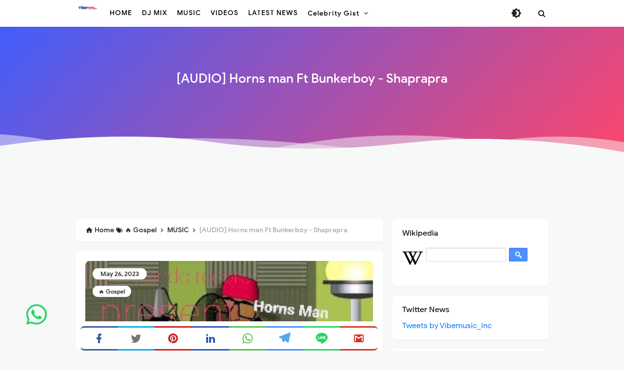

--- FILE ---
content_type: text/html; charset=UTF-8
request_url: https://www.vibemusic.com.ng/b/stats?style=BLACK_TRANSPARENT&timeRange=LAST_WEEK&token=APq4FmA24_vIIVTyYdV1SyA7tLyxsRu6XR5337J2k2JYwOTetUKyovkhf2MiBcMgHlLX6jOhKsK0fbGhpZBjXxD2Egfs4K3N0g
body_size: -74
content:
{"total":5602,"sparklineOptions":{"backgroundColor":{"fillOpacity":0.1,"fill":"#000000"},"series":[{"areaOpacity":0.3,"color":"#202020"}]},"sparklineData":[[0,9],[1,12],[2,58],[3,100],[4,12],[5,21],[6,27],[7,13],[8,10],[9,10],[10,10],[11,10],[12,11],[13,11],[14,10],[15,12],[16,31],[17,9],[18,9],[19,11],[20,9],[21,9],[22,10],[23,10],[24,10],[25,11],[26,10],[27,11],[28,13],[29,12]],"nextTickMs":138461}

--- FILE ---
content_type: text/html; charset=utf-8
request_url: https://www.google.com/recaptcha/api2/aframe
body_size: 224
content:
<!DOCTYPE HTML><html><head><meta http-equiv="content-type" content="text/html; charset=UTF-8"></head><body><script nonce="xN-1B2nwbrIBDUDNQMF-oQ">/** Anti-fraud and anti-abuse applications only. See google.com/recaptcha */ try{var clients={'sodar':'https://pagead2.googlesyndication.com/pagead/sodar?'};window.addEventListener("message",function(a){try{if(a.source===window.parent){var b=JSON.parse(a.data);var c=clients[b['id']];if(c){var d=document.createElement('img');d.src=c+b['params']+'&rc='+(localStorage.getItem("rc::a")?sessionStorage.getItem("rc::b"):"");window.document.body.appendChild(d);sessionStorage.setItem("rc::e",parseInt(sessionStorage.getItem("rc::e")||0)+1);localStorage.setItem("rc::h",'1769125982650');}}}catch(b){}});window.parent.postMessage("_grecaptcha_ready", "*");}catch(b){}</script></body></html>

--- FILE ---
content_type: text/javascript; charset=UTF-8
request_url: https://www.vibemusic.com.ng/feeds/posts/summary/-/%F0%9F%94%A5%20Gospel?alt=json-in-script&orderby=updated&start-index=1&max-results=4&callback=showRelatedPost
body_size: 3364
content:
// API callback
showRelatedPost({"version":"1.0","encoding":"UTF-8","feed":{"xmlns":"http://www.w3.org/2005/Atom","xmlns$openSearch":"http://a9.com/-/spec/opensearchrss/1.0/","xmlns$blogger":"http://schemas.google.com/blogger/2008","xmlns$georss":"http://www.georss.org/georss","xmlns$gd":"http://schemas.google.com/g/2005","xmlns$thr":"http://purl.org/syndication/thread/1.0","id":{"$t":"tag:blogger.com,1999:blog-6827367015804942818"},"updated":{"$t":"2026-01-21T13:55:58.662+01:00"},"category":[{"term":"GIST"},{"term":"Latest news"},{"term":"Today news"},{"term":"MUSIC"},{"term":"👌Latest Music"},{"term":"🔥 Very Hot Video"},{"term":"DJ MIX"},{"term":"Entertainment"},{"term":"VIDEOS"},{"term":"instagram"},{"term":"9ja latest music"},{"term":"EP"},{"term":"video"},{"term":"#hypebenue"},{"term":"Biography"},{"term":"Artist Biography"},{"term":"Dj mixtapes"},{"term":"Gospel"},{"term":"High school magical"},{"term":"🔥 Gospel Music"},{"term":"ALBUM"},{"term":"News"},{"term":"🔥 Gospel"},{"term":"Dj Dcozy"},{"term":"YouTube"},{"term":"business"},{"term":"jos music industry"},{"term":"Lyrics"},{"term":"Movie"},{"term":"Season film"},{"term":"nasarawa state artist"},{"term":"🔥"},{"term":"A Martinz"},{"term":"Event"},{"term":"IFTTT"},{"term":"MUSIC ALBUM"},{"term":"#Jangolover"},{"term":"Abuja music industry"},{"term":"DJ KELBLIZZ"},{"term":"Dj kels"},{"term":"Enough family entertainment"},{"term":"Music Video"},{"term":"Northern nigeria music"},{"term":"Politics news"},{"term":"Prod. By mr. Lekki"},{"term":"Sweet 9ja media promotions"},{"term":"article"},{"term":"latest nigerian news"},{"term":"prod. By mr. Timz"},{"term":"2clemz"},{"term":"Alvin4L"},{"term":"BIRTHDAY"},{"term":"Baller jasper songs"},{"term":"Biogra"},{"term":"Brt shadow promotions"},{"term":"DJ Krazy DM"},{"term":"DY2021"},{"term":"Dami David latest update"},{"term":"Davido Headlines ‘A.W.A.Y Festival’ In America"},{"term":"Deevonzang songs"},{"term":"Del Vee"},{"term":"Dezzy"},{"term":"Divine dynamic"},{"term":"Dj Golden"},{"term":"Dj yanat mixtapes"},{"term":"Fine Girl"},{"term":"Gombe music industry"},{"term":"Gospel music"},{"term":"Israel George"},{"term":"JTwarrior"},{"term":"Kidi Joe songs"},{"term":"Kwagh Tsana Tsa"},{"term":"Kyxx ranney songs"},{"term":"M.Y"},{"term":"Mawoo Empire"},{"term":"Mr. K AHT"},{"term":"Mr. Zaj songs"},{"term":"Music News"},{"term":"Pegyamzee songs"},{"term":"Record labels"},{"term":"Sagxy"},{"term":"Sales"},{"term":"Settings my man"},{"term":"Shedy Adams"},{"term":"Shimayam"},{"term":"Smg hitboi updates"},{"term":"Star T"},{"term":"TECH"},{"term":"Uju"},{"term":"Vidoo AB"},{"term":"artist from Delta"},{"term":"benue musical industry"},{"term":"gospel artist"},{"term":"hypeman vizzy"},{"term":"my way"},{"term":"prod. by Asuzu"},{"term":"prod. by Demixtunes"},{"term":"prod. by Thrive Dada"},{"term":"shody morflyt"},{"term":"sukcez"},{"term":"supertune boy"},{"term":"vibe"},{"term":"vibemusic update"}],"title":{"type":"text","$t":"Vibemusic Inc | #Excitement Hub"},"subtitle":{"type":"html","$t":"Your Home of Excitement.\nFor Music, Videos, Gist and more Downloads visit Us Today "},"link":[{"rel":"http://schemas.google.com/g/2005#feed","type":"application/atom+xml","href":"https:\/\/www.vibemusic.com.ng\/feeds\/posts\/summary"},{"rel":"self","type":"application/atom+xml","href":"https:\/\/www.blogger.com\/feeds\/6827367015804942818\/posts\/summary\/-\/%F0%9F%94%A5+Gospel?alt=json-in-script\u0026max-results=4\u0026orderby=updated"},{"rel":"alternate","type":"text/html","href":"https:\/\/www.vibemusic.com.ng\/search\/label\/%F0%9F%94%A5%20Gospel"},{"rel":"hub","href":"http://pubsubhubbub.appspot.com/"},{"rel":"next","type":"application/atom+xml","href":"https:\/\/www.blogger.com\/feeds\/6827367015804942818\/posts\/summary\/-\/%F0%9F%94%A5+Gospel\/-\/%F0%9F%94%A5+Gospel?alt=json-in-script\u0026start-index=5\u0026max-results=4\u0026orderby=updated"}],"author":[{"name":{"$t":"Vibemusic Inc"},"uri":{"$t":"http:\/\/www.blogger.com\/profile\/00488674088523426647"},"email":{"$t":"noreply@blogger.com"},"gd$image":{"rel":"http://schemas.google.com/g/2005#thumbnail","width":"32","height":"32","src":"\/\/blogger.googleusercontent.com\/img\/b\/R29vZ2xl\/AVvXsEhvfzL6VX0J5naJ-vh3-x_lMfIEVaaXqroWjkmQV5wHNgUtEl6ciqqt6Mr91s_2mgV2wcRMZMnvEiCY77kybPbeHaD4MqU5CIwAAGze5utJf01Ikrtnc2JEZ2bEX_3IuQ\/s113\/Vibemusic+logo.jpg"}}],"generator":{"version":"7.00","uri":"http://www.blogger.com","$t":"Blogger"},"openSearch$totalResults":{"$t":"10"},"openSearch$startIndex":{"$t":"1"},"openSearch$itemsPerPage":{"$t":"4"},"entry":[{"id":{"$t":"tag:blogger.com,1999:blog-6827367015804942818.post-6171354655256907222"},"published":{"$t":"2023-05-26T15:52:00.006+01:00"},"updated":{"$t":"2023-05-26T15:52:30.330+01:00"},"category":[{"scheme":"http://www.blogger.com/atom/ns#","term":"MUSIC"},{"scheme":"http://www.blogger.com/atom/ns#","term":"🔥 Gospel"}],"title":{"type":"text","$t":"[AUDIO] Horns man Ft Bunkerboy - Shaprapra"},"summary":{"type":"text","$t":"\u0026nbsp;Download\u0026nbsp;"},"link":[{"rel":"replies","type":"application/atom+xml","href":"https:\/\/www.vibemusic.com.ng\/feeds\/6171354655256907222\/comments\/default","title":"Post Comments"},{"rel":"replies","type":"text/html","href":"https:\/\/www.vibemusic.com.ng\/2023\/05\/audio-horns-man-ft-bunkerboy-shaprapra.html#comment-form","title":"0 Comments"},{"rel":"edit","type":"application/atom+xml","href":"https:\/\/www.blogger.com\/feeds\/6827367015804942818\/posts\/default\/6171354655256907222"},{"rel":"self","type":"application/atom+xml","href":"https:\/\/www.blogger.com\/feeds\/6827367015804942818\/posts\/default\/6171354655256907222"},{"rel":"alternate","type":"text/html","href":"https:\/\/www.vibemusic.com.ng\/2023\/05\/audio-horns-man-ft-bunkerboy-shaprapra.html","title":"[AUDIO] Horns man Ft Bunkerboy - Shaprapra"}],"author":[{"name":{"$t":"Vibemusic Inc"},"uri":{"$t":"http:\/\/www.blogger.com\/profile\/00488674088523426647"},"email":{"$t":"noreply@blogger.com"},"gd$image":{"rel":"http://schemas.google.com/g/2005#thumbnail","width":"32","height":"32","src":"\/\/blogger.googleusercontent.com\/img\/b\/R29vZ2xl\/AVvXsEhvfzL6VX0J5naJ-vh3-x_lMfIEVaaXqroWjkmQV5wHNgUtEl6ciqqt6Mr91s_2mgV2wcRMZMnvEiCY77kybPbeHaD4MqU5CIwAAGze5utJf01Ikrtnc2JEZ2bEX_3IuQ\/s113\/Vibemusic+logo.jpg"}}],"media$thumbnail":{"xmlns$media":"http://search.yahoo.com/mrss/","url":"https:\/\/blogger.googleusercontent.com\/img\/b\/R29vZ2xl\/AVvXsEi-Ju40iXdks4N7Cyte1Wxi2lKr3CyOF4-uqQzUFzJvdxIcXe6UwAC6fB5gw6mUh_F1sZrgi56_acivOOBXJeLaUhWAOxZtNGZLPb2A2p71Xl_mx9eyFpAVEmfvcCMKsm3Yo-SUwXbsHGx-nXc_Ec3CmqfE2XZ8jg4vBsAR50XDxuLRcTn8YGGkLurJ\/s72-c\/b82f533e-cb36-4295-82a5-591b2719e745.jpeg","height":"72","width":"72"},"thr$total":{"$t":"0"}},{"id":{"$t":"tag:blogger.com,1999:blog-6827367015804942818.post-7323217367720103044"},"published":{"$t":"2023-05-26T15:51:00.002+01:00"},"updated":{"$t":"2023-05-26T15:51:05.365+01:00"},"category":[{"scheme":"http://www.blogger.com/atom/ns#","term":"MUSIC"},{"scheme":"http://www.blogger.com/atom/ns#","term":"🔥 Gospel"}],"title":{"type":"text","$t":"[AUDIO] Esther Samuel - Inane Zamuje"},"summary":{"type":"text","$t":"\u0026nbsp;Download\u0026nbsp;"},"link":[{"rel":"replies","type":"application/atom+xml","href":"https:\/\/www.vibemusic.com.ng\/feeds\/7323217367720103044\/comments\/default","title":"Post Comments"},{"rel":"replies","type":"text/html","href":"https:\/\/www.vibemusic.com.ng\/2023\/05\/audio-esther-samuel-inane-zamuje.html#comment-form","title":"0 Comments"},{"rel":"edit","type":"application/atom+xml","href":"https:\/\/www.blogger.com\/feeds\/6827367015804942818\/posts\/default\/7323217367720103044"},{"rel":"self","type":"application/atom+xml","href":"https:\/\/www.blogger.com\/feeds\/6827367015804942818\/posts\/default\/7323217367720103044"},{"rel":"alternate","type":"text/html","href":"https:\/\/www.vibemusic.com.ng\/2023\/05\/audio-esther-samuel-inane-zamuje.html","title":"[AUDIO] Esther Samuel - Inane Zamuje"}],"author":[{"name":{"$t":"Vibemusic Inc"},"uri":{"$t":"http:\/\/www.blogger.com\/profile\/00488674088523426647"},"email":{"$t":"noreply@blogger.com"},"gd$image":{"rel":"http://schemas.google.com/g/2005#thumbnail","width":"32","height":"32","src":"\/\/blogger.googleusercontent.com\/img\/b\/R29vZ2xl\/AVvXsEhvfzL6VX0J5naJ-vh3-x_lMfIEVaaXqroWjkmQV5wHNgUtEl6ciqqt6Mr91s_2mgV2wcRMZMnvEiCY77kybPbeHaD4MqU5CIwAAGze5utJf01Ikrtnc2JEZ2bEX_3IuQ\/s113\/Vibemusic+logo.jpg"}}],"media$thumbnail":{"xmlns$media":"http://search.yahoo.com/mrss/","url":"https:\/\/blogger.googleusercontent.com\/img\/b\/R29vZ2xl\/AVvXsEi1uVbodswy5IR1GmvdOvpvrVl7Hd1HuW_BkEgIJ9vILv--MAvuEMDeZoOS56v17Z7NbjJRJK-G4oRe4VvvjpPQGIoPii2l8M6HW0UfQdr3FHrcY8gAgoq_9ey4LPZL52-tMOAbEG5RZT9fjREbplKdf3nAVssnC06_SBoUZTVGi18eLZ8yyRMeVAQP\/s72-c\/c761dde5-45aa-4609-a8ad-258fc7491d42.jpeg","height":"72","width":"72"},"thr$total":{"$t":"0"}},{"id":{"$t":"tag:blogger.com,1999:blog-6827367015804942818.post-5282016685639021521"},"published":{"$t":"2023-05-26T15:50:00.000+01:00"},"updated":{"$t":"2023-05-26T15:50:00.779+01:00"},"category":[{"scheme":"http://www.blogger.com/atom/ns#","term":"MUSIC"},{"scheme":"http://www.blogger.com/atom/ns#","term":"👌Latest Music"},{"scheme":"http://www.blogger.com/atom/ns#","term":"🔥 Gospel"}],"title":{"type":"text","$t":"[AUDIO] Esther Samuel - Saviour"},"summary":{"type":"text","$t":"\u0026nbsp;Download my Savior by Esther SamuelDownload\u0026nbsp;"},"link":[{"rel":"replies","type":"application/atom+xml","href":"https:\/\/www.vibemusic.com.ng\/feeds\/5282016685639021521\/comments\/default","title":"Post Comments"},{"rel":"replies","type":"text/html","href":"https:\/\/www.vibemusic.com.ng\/2023\/05\/audio-esther-samuel-saviour.html#comment-form","title":"0 Comments"},{"rel":"edit","type":"application/atom+xml","href":"https:\/\/www.blogger.com\/feeds\/6827367015804942818\/posts\/default\/5282016685639021521"},{"rel":"self","type":"application/atom+xml","href":"https:\/\/www.blogger.com\/feeds\/6827367015804942818\/posts\/default\/5282016685639021521"},{"rel":"alternate","type":"text/html","href":"https:\/\/www.vibemusic.com.ng\/2023\/05\/audio-esther-samuel-saviour.html","title":"[AUDIO] Esther Samuel - Saviour"}],"author":[{"name":{"$t":"Vibemusic Inc"},"uri":{"$t":"http:\/\/www.blogger.com\/profile\/00488674088523426647"},"email":{"$t":"noreply@blogger.com"},"gd$image":{"rel":"http://schemas.google.com/g/2005#thumbnail","width":"32","height":"32","src":"\/\/blogger.googleusercontent.com\/img\/b\/R29vZ2xl\/AVvXsEhvfzL6VX0J5naJ-vh3-x_lMfIEVaaXqroWjkmQV5wHNgUtEl6ciqqt6Mr91s_2mgV2wcRMZMnvEiCY77kybPbeHaD4MqU5CIwAAGze5utJf01Ikrtnc2JEZ2bEX_3IuQ\/s113\/Vibemusic+logo.jpg"}}],"media$thumbnail":{"xmlns$media":"http://search.yahoo.com/mrss/","url":"https:\/\/blogger.googleusercontent.com\/img\/b\/R29vZ2xl\/AVvXsEh_m5pDygH_kqlodNZBp9MtSZPUZGe9-aN3S_3dLGBG56sdRQr24wPv4gJBG8dLqbBfKxLpWMkhzNE6Lp7nQEvrZ3HbLZHtEjVbmID-LBzm6AIY6MsdXp3NRZg25WilQk_7bGWSQdNBDzDU1SZ87fgghyM4x9BlIafs6a1d6EIygJrlesb8PIEcJJG9\/s72-c\/50eaa720-0b4c-4823-9032-de1a6e24eaad.jpeg","height":"72","width":"72"},"thr$total":{"$t":"0"}},{"id":{"$t":"tag:blogger.com,1999:blog-6827367015804942818.post-29217238800290692"},"published":{"$t":"2022-08-29T23:32:00.003+01:00"},"updated":{"$t":"2022-08-29T23:32:29.294+01:00"},"category":[{"scheme":"http://www.blogger.com/atom/ns#","term":"9ja latest music"},{"scheme":"http://www.blogger.com/atom/ns#","term":"A Martinz"},{"scheme":"http://www.blogger.com/atom/ns#","term":"Abuja music industry"},{"scheme":"http://www.blogger.com/atom/ns#","term":"ALBUM"},{"scheme":"http://www.blogger.com/atom/ns#","term":"👌Latest Music"},{"scheme":"http://www.blogger.com/atom/ns#","term":"🔥 Gospel"},{"scheme":"http://www.blogger.com/atom/ns#","term":"🔥 Gospel Music"},{"scheme":"http://www.blogger.com/atom/ns#","term":"🔥 Very Hot Video"}],"title":{"type":"text","$t":"DOES CYPRIAN F. EDWARD-EKPO BOOK’S SIX ‘DECADES OF A MISSING PRESIDENT’ TRULY DEFINES THE SOLUTION TO THE PROBLEMS?"},"summary":{"type":"text","$t":"\u0026nbsp;\u0026nbsp;Amongst the many problems that seem to have slowed growth and developmental projects in Nigeria, is poor Leadership. Nigeria has been shaken by the impact of extreme poverty with huge domestic and foreign debts, an upsurge of a plethora of social vices – terrorism, genocidal killings, kidnapping, incessant ethno-religious violence, bereavement of health system, mental health problems "},"link":[{"rel":"replies","type":"application/atom+xml","href":"https:\/\/www.vibemusic.com.ng\/feeds\/29217238800290692\/comments\/default","title":"Post Comments"},{"rel":"replies","type":"text/html","href":"https:\/\/www.vibemusic.com.ng\/2022\/08\/does-cyprian-f-edward-ekpo-books-six.html#comment-form","title":"0 Comments"},{"rel":"edit","type":"application/atom+xml","href":"https:\/\/www.blogger.com\/feeds\/6827367015804942818\/posts\/default\/29217238800290692"},{"rel":"self","type":"application/atom+xml","href":"https:\/\/www.blogger.com\/feeds\/6827367015804942818\/posts\/default\/29217238800290692"},{"rel":"alternate","type":"text/html","href":"https:\/\/www.vibemusic.com.ng\/2022\/08\/does-cyprian-f-edward-ekpo-books-six.html","title":"DOES CYPRIAN F. EDWARD-EKPO BOOK’S SIX ‘DECADES OF A MISSING PRESIDENT’ TRULY DEFINES THE SOLUTION TO THE PROBLEMS?"}],"author":[{"name":{"$t":"Unknown"},"email":{"$t":"noreply@blogger.com"},"gd$image":{"rel":"http://schemas.google.com/g/2005#thumbnail","width":"16","height":"16","src":"https:\/\/img1.blogblog.com\/img\/b16-rounded.gif"}}],"media$thumbnail":{"xmlns$media":"http://search.yahoo.com/mrss/","url":"https:\/\/blogger.googleusercontent.com\/img\/b\/R29vZ2xl\/AVvXsEj5Y1sdHbH-j3tw4C90wqkGALpgAofUvukHieCps2xydq9DzLHExpDqn7iyuZWh7dOa-nKgF2WSCUtbyzktkf7eV_XIDj5lAQuYgXwrpoHowaU0zPY1XOgUeJ1VL21XU06o8kcVKke1zJr6xM2iiUpSZ2OthIVWbOkR2nDxHzsY1DGwo7Jq_hDdrvTmAw\/s72-w376-h207-c\/Cyprian-F.-Edward-Ekpo-Book-Six-Decades-of-A-Missing-President-1024x562.jpg","height":"72","width":"72"},"thr$total":{"$t":"0"}}]}});

--- FILE ---
content_type: text/javascript; charset=UTF-8
request_url: https://www.vibemusic.com.ng/feeds/posts/summary/-/%F0%9F%94%A5%20Gospel?alt=json-in-script&orderby=updated&max-results=0&callback=randomRelatedIndex
body_size: 1576
content:
// API callback
randomRelatedIndex({"version":"1.0","encoding":"UTF-8","feed":{"xmlns":"http://www.w3.org/2005/Atom","xmlns$openSearch":"http://a9.com/-/spec/opensearchrss/1.0/","xmlns$blogger":"http://schemas.google.com/blogger/2008","xmlns$georss":"http://www.georss.org/georss","xmlns$gd":"http://schemas.google.com/g/2005","xmlns$thr":"http://purl.org/syndication/thread/1.0","id":{"$t":"tag:blogger.com,1999:blog-6827367015804942818"},"updated":{"$t":"2026-01-21T13:55:58.662+01:00"},"category":[{"term":"GIST"},{"term":"Latest news"},{"term":"Today news"},{"term":"MUSIC"},{"term":"👌Latest Music"},{"term":"🔥 Very Hot Video"},{"term":"DJ MIX"},{"term":"Entertainment"},{"term":"VIDEOS"},{"term":"instagram"},{"term":"9ja latest music"},{"term":"EP"},{"term":"video"},{"term":"#hypebenue"},{"term":"Biography"},{"term":"Artist Biography"},{"term":"Dj mixtapes"},{"term":"Gospel"},{"term":"High school magical"},{"term":"🔥 Gospel Music"},{"term":"ALBUM"},{"term":"News"},{"term":"🔥 Gospel"},{"term":"Dj Dcozy"},{"term":"YouTube"},{"term":"business"},{"term":"jos music industry"},{"term":"Lyrics"},{"term":"Movie"},{"term":"Season film"},{"term":"nasarawa state artist"},{"term":"🔥"},{"term":"A Martinz"},{"term":"Event"},{"term":"IFTTT"},{"term":"MUSIC ALBUM"},{"term":"#Jangolover"},{"term":"Abuja music industry"},{"term":"DJ KELBLIZZ"},{"term":"Dj kels"},{"term":"Enough family entertainment"},{"term":"Music Video"},{"term":"Northern nigeria music"},{"term":"Politics news"},{"term":"Prod. By mr. Lekki"},{"term":"Sweet 9ja media promotions"},{"term":"article"},{"term":"latest nigerian news"},{"term":"prod. By mr. Timz"},{"term":"2clemz"},{"term":"Alvin4L"},{"term":"BIRTHDAY"},{"term":"Baller jasper songs"},{"term":"Biogra"},{"term":"Brt shadow promotions"},{"term":"DJ Krazy DM"},{"term":"DY2021"},{"term":"Dami David latest update"},{"term":"Davido Headlines ‘A.W.A.Y Festival’ In America"},{"term":"Deevonzang songs"},{"term":"Del Vee"},{"term":"Dezzy"},{"term":"Divine dynamic"},{"term":"Dj Golden"},{"term":"Dj yanat mixtapes"},{"term":"Fine Girl"},{"term":"Gombe music industry"},{"term":"Gospel music"},{"term":"Israel George"},{"term":"JTwarrior"},{"term":"Kidi Joe songs"},{"term":"Kwagh Tsana Tsa"},{"term":"Kyxx ranney songs"},{"term":"M.Y"},{"term":"Mawoo Empire"},{"term":"Mr. K AHT"},{"term":"Mr. Zaj songs"},{"term":"Music News"},{"term":"Pegyamzee songs"},{"term":"Record labels"},{"term":"Sagxy"},{"term":"Sales"},{"term":"Settings my man"},{"term":"Shedy Adams"},{"term":"Shimayam"},{"term":"Smg hitboi updates"},{"term":"Star T"},{"term":"TECH"},{"term":"Uju"},{"term":"Vidoo AB"},{"term":"artist from Delta"},{"term":"benue musical industry"},{"term":"gospel artist"},{"term":"hypeman vizzy"},{"term":"my way"},{"term":"prod. by Asuzu"},{"term":"prod. by Demixtunes"},{"term":"prod. by Thrive Dada"},{"term":"shody morflyt"},{"term":"sukcez"},{"term":"supertune boy"},{"term":"vibe"},{"term":"vibemusic update"}],"title":{"type":"text","$t":"Vibemusic Inc | #Excitement Hub"},"subtitle":{"type":"html","$t":"Your Home of Excitement.\nFor Music, Videos, Gist and more Downloads visit Us Today "},"link":[{"rel":"http://schemas.google.com/g/2005#feed","type":"application/atom+xml","href":"https:\/\/www.vibemusic.com.ng\/feeds\/posts\/summary"},{"rel":"self","type":"application/atom+xml","href":"https:\/\/www.blogger.com\/feeds\/6827367015804942818\/posts\/summary\/-\/%F0%9F%94%A5+Gospel?alt=json-in-script\u0026max-results=0\u0026orderby=updated"},{"rel":"alternate","type":"text/html","href":"https:\/\/www.vibemusic.com.ng\/search\/label\/%F0%9F%94%A5%20Gospel"},{"rel":"hub","href":"http://pubsubhubbub.appspot.com/"}],"author":[{"name":{"$t":"Vibemusic Inc"},"uri":{"$t":"http:\/\/www.blogger.com\/profile\/00488674088523426647"},"email":{"$t":"noreply@blogger.com"},"gd$image":{"rel":"http://schemas.google.com/g/2005#thumbnail","width":"32","height":"32","src":"\/\/blogger.googleusercontent.com\/img\/b\/R29vZ2xl\/AVvXsEhvfzL6VX0J5naJ-vh3-x_lMfIEVaaXqroWjkmQV5wHNgUtEl6ciqqt6Mr91s_2mgV2wcRMZMnvEiCY77kybPbeHaD4MqU5CIwAAGze5utJf01Ikrtnc2JEZ2bEX_3IuQ\/s113\/Vibemusic+logo.jpg"}}],"generator":{"version":"7.00","uri":"http://www.blogger.com","$t":"Blogger"},"openSearch$totalResults":{"$t":"10"},"openSearch$startIndex":{"$t":"1"},"openSearch$itemsPerPage":{"$t":"0"}}});